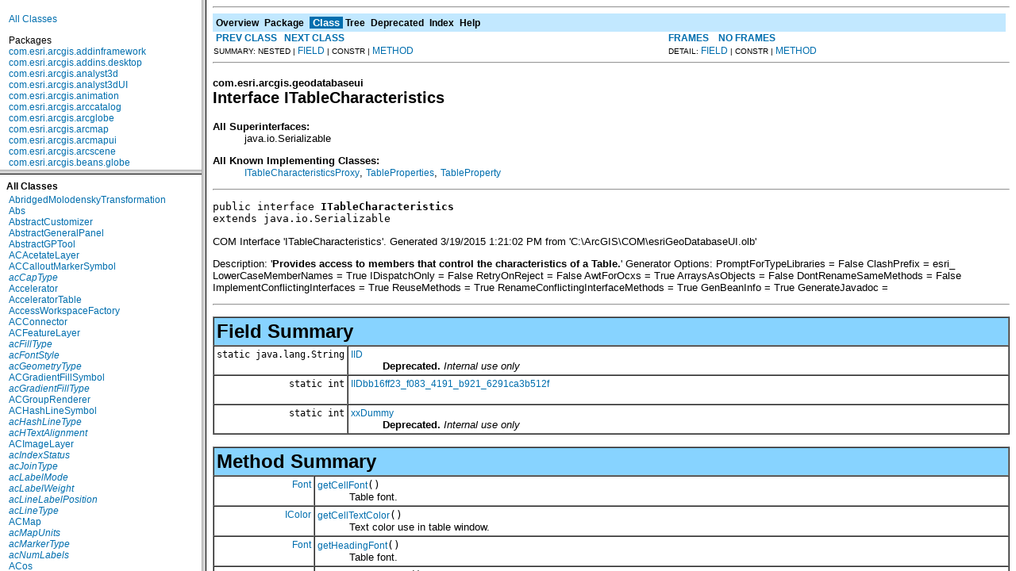

--- FILE ---
content_type: text/html; charset=UTF-8
request_url: https://desktop.arcgis.com/en/arcobjects/latest/java/api/arcobjects/com/esri/arcgis/geodatabaseui/ITableCharacteristics.html
body_size: 35544
content:
<!DOCTYPE HTML PUBLIC "-//W3C//DTD HTML 4.01 Transitional//EN" "http://www.w3.org/TR/html4/loose.dtd">
<!--NewPage-->
<HTML>
<HEAD>
<!-- Generated by javadoc (build 1.6.0_45) on Thu Mar 19 17:15:30 PDT 2015 -->
<TITLE>
ITableCharacteristics (ArcObjects Java API 10.4)
</TITLE>

<META NAME="date" CONTENT="2015-03-19">

<LINK REL ="stylesheet" TYPE="text/css" HREF="../../../../stylesheet.css" TITLE="Style">

<SCRIPT type="text/javascript">
function windowTitle()
{
    if (location.href.indexOf('is-external=true') == -1) {
        parent.document.title="ITableCharacteristics (ArcObjects Java API 10.4)";
    }
}
</SCRIPT>
<NOSCRIPT>
</NOSCRIPT>

</HEAD>

<BODY BGCOLOR="white" onload="windowTitle();">
<HR>


<!-- ========= START OF TOP NAVBAR ======= -->
<A NAME="navbar_top"><!-- --></A>
<A HREF="#skip-navbar_top" title="Skip navigation links"></A>
<TABLE BORDER="0" WIDTH="100%" CELLPADDING="1" CELLSPACING="0" SUMMARY="">
<TR>
<TD COLSPAN=2 BGCOLOR="#EEEEFF" CLASS="NavBarCell1">
<A NAME="navbar_top_firstrow"><!-- --></A>
<TABLE BORDER="0" CELLPADDING="0" CELLSPACING="3" SUMMARY="">
  <TR ALIGN="center" VALIGN="top">
  <TD BGCOLOR="#EEEEFF" CLASS="NavBarCell1">    <A HREF="../../../../overview-summary.html"><FONT CLASS="NavBarFont1"><B>Overview</B></FONT></A>&nbsp;</TD>
  <TD BGCOLOR="#EEEEFF" CLASS="NavBarCell1">    <A HREF="package-summary.html"><FONT CLASS="NavBarFont1"><B>Package</B></FONT></A>&nbsp;</TD>
  <TD BGCOLOR="#FFFFFF" CLASS="NavBarCell1Rev"> &nbsp;<FONT CLASS="NavBarFont1Rev"><B>Class</B></FONT>&nbsp;</TD>
  <TD BGCOLOR="#EEEEFF" CLASS="NavBarCell1">    <A HREF="package-tree.html"><FONT CLASS="NavBarFont1"><B>Tree</B></FONT></A>&nbsp;</TD>
  <TD BGCOLOR="#EEEEFF" CLASS="NavBarCell1">    <A HREF="../../../../deprecated-list.html"><FONT CLASS="NavBarFont1"><B>Deprecated</B></FONT></A>&nbsp;</TD>
  <TD BGCOLOR="#EEEEFF" CLASS="NavBarCell1">    <A HREF="../../../../index-files/index-1.html"><FONT CLASS="NavBarFont1"><B>Index</B></FONT></A>&nbsp;</TD>
  <TD BGCOLOR="#EEEEFF" CLASS="NavBarCell1">    <A HREF="../../../../help-doc.html"><FONT CLASS="NavBarFont1"><B>Help</B></FONT></A>&nbsp;</TD>
  </TR>
</TABLE>
</TD>
<TD ALIGN="right" VALIGN="top" ROWSPAN=3><EM>
</EM>
</TD>
</TR>

<TR>
<TD BGCOLOR="white" CLASS="NavBarCell2"><FONT SIZE="-2">
&nbsp;<A HREF="../../../../com/esri/arcgis/geodatabaseui/ITableCalculatorProxy.html" title="class in com.esri.arcgis.geodatabaseui"><B>PREV CLASS</B></A>&nbsp;
&nbsp;<A HREF="../../../../com/esri/arcgis/geodatabaseui/ITableCharacteristicsProxy.html" title="class in com.esri.arcgis.geodatabaseui"><B>NEXT CLASS</B></A></FONT></TD>
<TD BGCOLOR="white" CLASS="NavBarCell2"><FONT SIZE="-2">
  <A HREF="../../../../index.html?com/esri/arcgis/geodatabaseui/ITableCharacteristics.html" target="_top"><B>FRAMES</B></A>  &nbsp;
&nbsp;<A HREF="ITableCharacteristics.html" target="_top"><B>NO FRAMES</B></A>  &nbsp;
&nbsp;<SCRIPT type="text/javascript">
  <!--
  if(window==top) {
    document.writeln('<A HREF="../../../../allclasses-noframe.html"><B>All Classes</B></A>');
  }
  //-->
</SCRIPT>
<NOSCRIPT>
  <A HREF="../../../../allclasses-noframe.html"><B>All Classes</B></A>
</NOSCRIPT>


</FONT></TD>
</TR>
<TR>
<TD VALIGN="top" CLASS="NavBarCell3"><FONT SIZE="-2">
  SUMMARY:&nbsp;NESTED&nbsp;|&nbsp;<A HREF="#field_summary">FIELD</A>&nbsp;|&nbsp;CONSTR&nbsp;|&nbsp;<A HREF="#method_summary">METHOD</A></FONT></TD>
<TD VALIGN="top" CLASS="NavBarCell3"><FONT SIZE="-2">
DETAIL:&nbsp;<A HREF="#field_detail">FIELD</A>&nbsp;|&nbsp;CONSTR&nbsp;|&nbsp;<A HREF="#method_detail">METHOD</A></FONT></TD>
</TR>
</TABLE>
<A NAME="skip-navbar_top"></A>
<!-- ========= END OF TOP NAVBAR ========= -->

<HR>
<!-- ======== START OF CLASS DATA ======== -->
<H2>
<FONT SIZE="-1">
com.esri.arcgis.geodatabaseui</FONT>
<BR>
Interface ITableCharacteristics</H2>
<DL>
<DT><B>All Superinterfaces:</B> <DD>java.io.Serializable</DD>
</DL>
<DL>
<DT><B>All Known Implementing Classes:</B> <DD><A HREF="../../../../com/esri/arcgis/geodatabaseui/ITableCharacteristicsProxy.html" title="class in com.esri.arcgis.geodatabaseui">ITableCharacteristicsProxy</A>, <A HREF="../../../../com/esri/arcgis/arcmapui/TableProperties.html" title="class in com.esri.arcgis.arcmapui">TableProperties</A>, <A HREF="../../../../com/esri/arcgis/arcmapui/TableProperty.html" title="class in com.esri.arcgis.arcmapui">TableProperty</A></DD>
</DL>
<HR>
<DL>
<DT><PRE>public interface <B>ITableCharacteristics</B><DT>extends java.io.Serializable</DL>
</PRE>

<P>
COM Interface 'ITableCharacteristics'. Generated 3/19/2015 1:21:02 PM
 from 'C:\ArcGIS\COM\esriGeoDatabaseUI.olb'<P>
 Description: '<B>Provides access to members that control the characteristics of a Table.</B>'

 Generator Options:
 PromptForTypeLibraries = False
 ClashPrefix = esri_
 LowerCaseMemberNames = True
 IDispatchOnly = False
 RetryOnReject = False
 AwtForOcxs = True
 ArraysAsObjects = False
 DontRenameSameMethods = False
 ImplementConflictingInterfaces = True
 ReuseMethods = True
 RenameConflictingInterfaceMethods = True
 GenBeanInfo = True
 GenerateJavadoc =
<P>

<P>
<HR>

<P>
<!-- =========== FIELD SUMMARY =========== -->

<A NAME="field_summary"><!-- --></A>
<TABLE BORDER="1" WIDTH="100%" CELLPADDING="3" CELLSPACING="0" SUMMARY="">
<TR BGCOLOR="#CCCCFF" CLASS="TableHeadingColor">
<TH ALIGN="left" COLSPAN="2"><FONT SIZE="+2">
<B>Field Summary</B></FONT></TH>
</TR>
<TR BGCOLOR="white" CLASS="TableRowColor">
<TD ALIGN="right" VALIGN="top" WIDTH="1%"><FONT SIZE="-1">
<CODE>static&nbsp;java.lang.String</CODE></FONT></TD>
<TD><CODE><B><A HREF="../../../../com/esri/arcgis/geodatabaseui/ITableCharacteristics.html#IID">IID</A></B></CODE>

<BR>
&nbsp;&nbsp;&nbsp;&nbsp;&nbsp;&nbsp;&nbsp;&nbsp;&nbsp;&nbsp;<B>Deprecated.</B>&nbsp;<I>Internal use only</I></TD>
</TR>
<TR BGCOLOR="white" CLASS="TableRowColor">
<TD ALIGN="right" VALIGN="top" WIDTH="1%"><FONT SIZE="-1">
<CODE>static&nbsp;int</CODE></FONT></TD>
<TD><CODE><B><A HREF="../../../../com/esri/arcgis/geodatabaseui/ITableCharacteristics.html#IIDbb16ff23_f083_4191_b921_6291ca3b512f">IIDbb16ff23_f083_4191_b921_6291ca3b512f</A></B></CODE>

<BR>
&nbsp;&nbsp;&nbsp;&nbsp;&nbsp;&nbsp;&nbsp;&nbsp;&nbsp;&nbsp;&nbsp;</TD>
</TR>
<TR BGCOLOR="white" CLASS="TableRowColor">
<TD ALIGN="right" VALIGN="top" WIDTH="1%"><FONT SIZE="-1">
<CODE>static&nbsp;int</CODE></FONT></TD>
<TD><CODE><B><A HREF="../../../../com/esri/arcgis/geodatabaseui/ITableCharacteristics.html#xxDummy">xxDummy</A></B></CODE>

<BR>
&nbsp;&nbsp;&nbsp;&nbsp;&nbsp;&nbsp;&nbsp;&nbsp;&nbsp;&nbsp;<B>Deprecated.</B>&nbsp;<I>Internal use only</I></TD>
</TR>
</TABLE>
&nbsp;
<!-- ========== METHOD SUMMARY =========== -->

<A NAME="method_summary"><!-- --></A>
<TABLE BORDER="1" WIDTH="100%" CELLPADDING="3" CELLSPACING="0" SUMMARY="">
<TR BGCOLOR="#CCCCFF" CLASS="TableHeadingColor">
<TH ALIGN="left" COLSPAN="2"><FONT SIZE="+2">
<B>Method Summary</B></FONT></TH>
</TR>
<TR BGCOLOR="white" CLASS="TableRowColor">
<TD ALIGN="right" VALIGN="top" WIDTH="1%"><FONT SIZE="-1">
<CODE>&nbsp;<A HREF="../../../../com/esri/arcgis/support/ms/stdole/Font.html" title="interface in com.esri.arcgis.support.ms.stdole">Font</A></CODE></FONT></TD>
<TD><CODE><B><A HREF="../../../../com/esri/arcgis/geodatabaseui/ITableCharacteristics.html#getCellFont()">getCellFont</A></B>()</CODE>

<BR>
&nbsp;&nbsp;&nbsp;&nbsp;&nbsp;&nbsp;&nbsp;&nbsp;&nbsp;&nbsp;Table font.</TD>
</TR>
<TR BGCOLOR="white" CLASS="TableRowColor">
<TD ALIGN="right" VALIGN="top" WIDTH="1%"><FONT SIZE="-1">
<CODE>&nbsp;<A HREF="../../../../com/esri/arcgis/display/IColor.html" title="interface in com.esri.arcgis.display">IColor</A></CODE></FONT></TD>
<TD><CODE><B><A HREF="../../../../com/esri/arcgis/geodatabaseui/ITableCharacteristics.html#getCellTextColor()">getCellTextColor</A></B>()</CODE>

<BR>
&nbsp;&nbsp;&nbsp;&nbsp;&nbsp;&nbsp;&nbsp;&nbsp;&nbsp;&nbsp;Text color use in table window.</TD>
</TR>
<TR BGCOLOR="white" CLASS="TableRowColor">
<TD ALIGN="right" VALIGN="top" WIDTH="1%"><FONT SIZE="-1">
<CODE>&nbsp;<A HREF="../../../../com/esri/arcgis/support/ms/stdole/Font.html" title="interface in com.esri.arcgis.support.ms.stdole">Font</A></CODE></FONT></TD>
<TD><CODE><B><A HREF="../../../../com/esri/arcgis/geodatabaseui/ITableCharacteristics.html#getHeadingFont()">getHeadingFont</A></B>()</CODE>

<BR>
&nbsp;&nbsp;&nbsp;&nbsp;&nbsp;&nbsp;&nbsp;&nbsp;&nbsp;&nbsp;Table font.</TD>
</TR>
<TR BGCOLOR="white" CLASS="TableRowColor">
<TD ALIGN="right" VALIGN="top" WIDTH="1%"><FONT SIZE="-1">
<CODE>&nbsp;<A HREF="../../../../com/esri/arcgis/display/IColor.html" title="interface in com.esri.arcgis.display">IColor</A></CODE></FONT></TD>
<TD><CODE><B><A HREF="../../../../com/esri/arcgis/geodatabaseui/ITableCharacteristics.html#getHeadingTextColor()">getHeadingTextColor</A></B>()</CODE>

<BR>
&nbsp;&nbsp;&nbsp;&nbsp;&nbsp;&nbsp;&nbsp;&nbsp;&nbsp;&nbsp;Text color use in table window.</TD>
</TR>
<TR BGCOLOR="white" CLASS="TableRowColor">
<TD ALIGN="right" VALIGN="top" WIDTH="1%"><FONT SIZE="-1">
<CODE>&nbsp;java.lang.String</CODE></FONT></TD>
<TD><CODE><B><A HREF="../../../../com/esri/arcgis/geodatabaseui/ITableCharacteristics.html#getIndexFieldCharacter()">getIndexFieldCharacter</A></B>()</CODE>

<BR>
&nbsp;&nbsp;&nbsp;&nbsp;&nbsp;&nbsp;&nbsp;&nbsp;&nbsp;&nbsp;Character placed to the right of the field name when a field is indexed.</TD>
</TR>
<TR BGCOLOR="white" CLASS="TableRowColor">
<TD ALIGN="right" VALIGN="top" WIDTH="1%"><FONT SIZE="-1">
<CODE>&nbsp;boolean</CODE></FONT></TD>
<TD><CODE><B><A HREF="../../../../com/esri/arcgis/geodatabaseui/ITableCharacteristics.html#isAutoValidateEdits()">isAutoValidateEdits</A></B>()</CODE>

<BR>
&nbsp;&nbsp;&nbsp;&nbsp;&nbsp;&nbsp;&nbsp;&nbsp;&nbsp;&nbsp;Indicates if the table window should validate any changes to the data during editing.</TD>
</TR>
<TR BGCOLOR="white" CLASS="TableRowColor">
<TD ALIGN="right" VALIGN="top" WIDTH="1%"><FONT SIZE="-1">
<CODE>&nbsp;boolean</CODE></FONT></TD>
<TD><CODE><B><A HREF="../../../../com/esri/arcgis/geodatabaseui/ITableCharacteristics.html#isShowCodedValueDomainDescriptions()">isShowCodedValueDomainDescriptions</A></B>()</CODE>

<BR>
&nbsp;&nbsp;&nbsp;&nbsp;&nbsp;&nbsp;&nbsp;&nbsp;&nbsp;&nbsp;Indicates if the table window shows coded value domain descriptions or values.</TD>
</TR>
<TR BGCOLOR="white" CLASS="TableRowColor">
<TD ALIGN="right" VALIGN="top" WIDTH="1%"><FONT SIZE="-1">
<CODE>&nbsp;boolean</CODE></FONT></TD>
<TD><CODE><B><A HREF="../../../../com/esri/arcgis/geodatabaseui/ITableCharacteristics.html#isShowIndexFieldCharacter()">isShowIndexFieldCharacter</A></B>()</CODE>

<BR>
&nbsp;&nbsp;&nbsp;&nbsp;&nbsp;&nbsp;&nbsp;&nbsp;&nbsp;&nbsp;Indicates whether table window should show field index character.</TD>
</TR>
<TR BGCOLOR="white" CLASS="TableRowColor">
<TD ALIGN="right" VALIGN="top" WIDTH="1%"><FONT SIZE="-1">
<CODE>&nbsp;void</CODE></FONT></TD>
<TD><CODE><B><A HREF="../../../../com/esri/arcgis/geodatabaseui/ITableCharacteristics.html#setAutoValidateEdits(boolean)">setAutoValidateEdits</A></B>(boolean&nbsp;autoValidateEdits)</CODE>

<BR>
&nbsp;&nbsp;&nbsp;&nbsp;&nbsp;&nbsp;&nbsp;&nbsp;&nbsp;&nbsp;Indicates if the table window should validate any changes to the data during editing.</TD>
</TR>
<TR BGCOLOR="white" CLASS="TableRowColor">
<TD ALIGN="right" VALIGN="top" WIDTH="1%"><FONT SIZE="-1">
<CODE>&nbsp;void</CODE></FONT></TD>
<TD><CODE><B><A HREF="../../../../com/esri/arcgis/geodatabaseui/ITableCharacteristics.html#setCellFontByRef(com.esri.arcgis.support.ms.stdole.Font)">setCellFontByRef</A></B>(<A HREF="../../../../com/esri/arcgis/support/ms/stdole/Font.html" title="interface in com.esri.arcgis.support.ms.stdole">Font</A>&nbsp;ppFont)</CODE>

<BR>
&nbsp;&nbsp;&nbsp;&nbsp;&nbsp;&nbsp;&nbsp;&nbsp;&nbsp;&nbsp;Table font.</TD>
</TR>
<TR BGCOLOR="white" CLASS="TableRowColor">
<TD ALIGN="right" VALIGN="top" WIDTH="1%"><FONT SIZE="-1">
<CODE>&nbsp;void</CODE></FONT></TD>
<TD><CODE><B><A HREF="../../../../com/esri/arcgis/geodatabaseui/ITableCharacteristics.html#setCellTextColorByRef(com.esri.arcgis.display.IColor)">setCellTextColorByRef</A></B>(<A HREF="../../../../com/esri/arcgis/display/IColor.html" title="interface in com.esri.arcgis.display">IColor</A>&nbsp;ppTextColor)</CODE>

<BR>
&nbsp;&nbsp;&nbsp;&nbsp;&nbsp;&nbsp;&nbsp;&nbsp;&nbsp;&nbsp;Text color use in table window.</TD>
</TR>
<TR BGCOLOR="white" CLASS="TableRowColor">
<TD ALIGN="right" VALIGN="top" WIDTH="1%"><FONT SIZE="-1">
<CODE>&nbsp;void</CODE></FONT></TD>
<TD><CODE><B><A HREF="../../../../com/esri/arcgis/geodatabaseui/ITableCharacteristics.html#setHeadingFontByRef(com.esri.arcgis.support.ms.stdole.Font)">setHeadingFontByRef</A></B>(<A HREF="../../../../com/esri/arcgis/support/ms/stdole/Font.html" title="interface in com.esri.arcgis.support.ms.stdole">Font</A>&nbsp;ppFont)</CODE>

<BR>
&nbsp;&nbsp;&nbsp;&nbsp;&nbsp;&nbsp;&nbsp;&nbsp;&nbsp;&nbsp;Table font.</TD>
</TR>
<TR BGCOLOR="white" CLASS="TableRowColor">
<TD ALIGN="right" VALIGN="top" WIDTH="1%"><FONT SIZE="-1">
<CODE>&nbsp;void</CODE></FONT></TD>
<TD><CODE><B><A HREF="../../../../com/esri/arcgis/geodatabaseui/ITableCharacteristics.html#setHeadingTextColorByRef(com.esri.arcgis.display.IColor)">setHeadingTextColorByRef</A></B>(<A HREF="../../../../com/esri/arcgis/display/IColor.html" title="interface in com.esri.arcgis.display">IColor</A>&nbsp;ppTextColor)</CODE>

<BR>
&nbsp;&nbsp;&nbsp;&nbsp;&nbsp;&nbsp;&nbsp;&nbsp;&nbsp;&nbsp;Text color use in table window.</TD>
</TR>
<TR BGCOLOR="white" CLASS="TableRowColor">
<TD ALIGN="right" VALIGN="top" WIDTH="1%"><FONT SIZE="-1">
<CODE>&nbsp;void</CODE></FONT></TD>
<TD><CODE><B><A HREF="../../../../com/esri/arcgis/geodatabaseui/ITableCharacteristics.html#setIndexFieldCharacter(java.lang.String)">setIndexFieldCharacter</A></B>(java.lang.String&nbsp;pIndexChar)</CODE>

<BR>
&nbsp;&nbsp;&nbsp;&nbsp;&nbsp;&nbsp;&nbsp;&nbsp;&nbsp;&nbsp;Character placed to the right of the field name when a field is indexed.</TD>
</TR>
<TR BGCOLOR="white" CLASS="TableRowColor">
<TD ALIGN="right" VALIGN="top" WIDTH="1%"><FONT SIZE="-1">
<CODE>&nbsp;void</CODE></FONT></TD>
<TD><CODE><B><A HREF="../../../../com/esri/arcgis/geodatabaseui/ITableCharacteristics.html#setShowCodedValueDomainDescriptions(boolean)">setShowCodedValueDomainDescriptions</A></B>(boolean&nbsp;showCodedValueDomainDescriptions)</CODE>

<BR>
&nbsp;&nbsp;&nbsp;&nbsp;&nbsp;&nbsp;&nbsp;&nbsp;&nbsp;&nbsp;Indicates if the table window shows coded value domain descriptions or values.</TD>
</TR>
<TR BGCOLOR="white" CLASS="TableRowColor">
<TD ALIGN="right" VALIGN="top" WIDTH="1%"><FONT SIZE="-1">
<CODE>&nbsp;void</CODE></FONT></TD>
<TD><CODE><B><A HREF="../../../../com/esri/arcgis/geodatabaseui/ITableCharacteristics.html#setShowIndexFieldCharacter(boolean)">setShowIndexFieldCharacter</A></B>(boolean&nbsp;pShowIndexCharacter)</CODE>

<BR>
&nbsp;&nbsp;&nbsp;&nbsp;&nbsp;&nbsp;&nbsp;&nbsp;&nbsp;&nbsp;Indicates whether table window should show field index character.</TD>
</TR>
</TABLE>
&nbsp;
<P>

<!-- ============ FIELD DETAIL =========== -->

<A NAME="field_detail"><!-- --></A>
<TABLE BORDER="1" WIDTH="100%" CELLPADDING="3" CELLSPACING="0" SUMMARY="">
<TR BGCOLOR="#CCCCFF" CLASS="TableHeadingColor">
<TH ALIGN="left" COLSPAN="1"><FONT SIZE="+2">
<B>Field Detail</B></FONT></TH>
</TR>
</TABLE>

<A NAME="IIDbb16ff23_f083_4191_b921_6291ca3b512f"><!-- --></A><H3>
IIDbb16ff23_f083_4191_b921_6291ca3b512f</H3>
<PRE>
static final int <B>IIDbb16ff23_f083_4191_b921_6291ca3b512f</B></PRE>
<DL>
<DL>
<DT><B>See Also:</B><DD><A HREF="../../../../constant-values.html#com.esri.arcgis.geodatabaseui.ITableCharacteristics.IIDbb16ff23_f083_4191_b921_6291ca3b512f">Constant Field Values</A></DL>
</DL>
<HR>

<A NAME="xxDummy"><!-- --></A><H3>
xxDummy</H3>
<PRE>
static final int <B>xxDummy</B></PRE>
<DL>
<DD><B>Deprecated.</B>&nbsp;<I>Internal use only</I><DL>
<DT><B>See Also:</B><DD><A HREF="../../../../constant-values.html#com.esri.arcgis.geodatabaseui.ITableCharacteristics.xxDummy">Constant Field Values</A></DL>
</DL>
<HR>

<A NAME="IID"><!-- --></A><H3>
IID</H3>
<PRE>
static final java.lang.String <B>IID</B></PRE>
<DL>
<DD><B>Deprecated.</B>&nbsp;<I>Internal use only</I><DL>
<DT><B>See Also:</B><DD><A HREF="../../../../constant-values.html#com.esri.arcgis.geodatabaseui.ITableCharacteristics.IID">Constant Field Values</A></DL>
</DL>

<!-- ============ METHOD DETAIL ========== -->

<A NAME="method_detail"><!-- --></A>
<TABLE BORDER="1" WIDTH="100%" CELLPADDING="3" CELLSPACING="0" SUMMARY="">
<TR BGCOLOR="#CCCCFF" CLASS="TableHeadingColor">
<TH ALIGN="left" COLSPAN="1"><FONT SIZE="+2">
<B>Method Detail</B></FONT></TH>
</TR>
</TABLE>

<A NAME="getHeadingFont()"><!-- --></A><H3>
getHeadingFont</H3>
<PRE>
<A HREF="../../../../com/esri/arcgis/support/ms/stdole/Font.html" title="interface in com.esri.arcgis.support.ms.stdole">Font</A> <B>getHeadingFont</B>()
                    throws java.io.IOException,
                           <A HREF="../../../../com/esri/arcgis/interop/AutomationException.html" title="class in com.esri.arcgis.interop">AutomationException</A></PRE>
<DL>
<DD>Table font.
<P>
<DD><DL>
</DL>
</DD>
<DD><DL>

<DT><B>Returns:</B><DD>A reference to a com.esri.arcgis.support.ms.stdole.Font (A com.esri.arcgis.support.ms.stdole.Font COM typedef)
<DT><B>Throws:</B>
<DD><CODE>java.io.IOException</CODE> - If there are interop problems.
<DD><CODE><A HREF="../../../../com/esri/arcgis/interop/AutomationException.html" title="class in com.esri.arcgis.interop">AutomationException</A></CODE> - If the ArcObject component throws an exception.</DL>
</DD>
</DL>
<HR>

<A NAME="getCellFont()"><!-- --></A><H3>
getCellFont</H3>
<PRE>
<A HREF="../../../../com/esri/arcgis/support/ms/stdole/Font.html" title="interface in com.esri.arcgis.support.ms.stdole">Font</A> <B>getCellFont</B>()
                 throws java.io.IOException,
                        <A HREF="../../../../com/esri/arcgis/interop/AutomationException.html" title="class in com.esri.arcgis.interop">AutomationException</A></PRE>
<DL>
<DD>Table font.
<P>
<DD><DL>
</DL>
</DD>
<DD><DL>

<DT><B>Returns:</B><DD>A reference to a com.esri.arcgis.support.ms.stdole.Font (A com.esri.arcgis.support.ms.stdole.Font COM typedef)
<DT><B>Throws:</B>
<DD><CODE>java.io.IOException</CODE> - If there are interop problems.
<DD><CODE><A HREF="../../../../com/esri/arcgis/interop/AutomationException.html" title="class in com.esri.arcgis.interop">AutomationException</A></CODE> - If the ArcObject component throws an exception.</DL>
</DD>
</DL>
<HR>

<A NAME="getHeadingTextColor()"><!-- --></A><H3>
getHeadingTextColor</H3>
<PRE>
<A HREF="../../../../com/esri/arcgis/display/IColor.html" title="interface in com.esri.arcgis.display">IColor</A> <B>getHeadingTextColor</B>()
                           throws java.io.IOException,
                                  <A HREF="../../../../com/esri/arcgis/interop/AutomationException.html" title="class in com.esri.arcgis.interop">AutomationException</A></PRE>
<DL>
<DD>Text color use in table window.
<P>
<DD><DL>
</DL>
</DD>
<DD><DL>

<DT><B>Returns:</B><DD>A reference to a com.esri.arcgis.display.IColor
<DT><B>Throws:</B>
<DD><CODE>java.io.IOException</CODE> - If there are interop problems.
<DD><CODE><A HREF="../../../../com/esri/arcgis/interop/AutomationException.html" title="class in com.esri.arcgis.interop">AutomationException</A></CODE> - If the ArcObject component throws an exception.</DL>
</DD>
</DL>
<HR>

<A NAME="getCellTextColor()"><!-- --></A><H3>
getCellTextColor</H3>
<PRE>
<A HREF="../../../../com/esri/arcgis/display/IColor.html" title="interface in com.esri.arcgis.display">IColor</A> <B>getCellTextColor</B>()
                        throws java.io.IOException,
                               <A HREF="../../../../com/esri/arcgis/interop/AutomationException.html" title="class in com.esri.arcgis.interop">AutomationException</A></PRE>
<DL>
<DD>Text color use in table window.
<P>
<DD><DL>
</DL>
</DD>
<DD><DL>

<DT><B>Returns:</B><DD>A reference to a com.esri.arcgis.display.IColor
<DT><B>Throws:</B>
<DD><CODE>java.io.IOException</CODE> - If there are interop problems.
<DD><CODE><A HREF="../../../../com/esri/arcgis/interop/AutomationException.html" title="class in com.esri.arcgis.interop">AutomationException</A></CODE> - If the ArcObject component throws an exception.</DL>
</DD>
</DL>
<HR>

<A NAME="getIndexFieldCharacter()"><!-- --></A><H3>
getIndexFieldCharacter</H3>
<PRE>
java.lang.String <B>getIndexFieldCharacter</B>()
                                        throws java.io.IOException,
                                               <A HREF="../../../../com/esri/arcgis/interop/AutomationException.html" title="class in com.esri.arcgis.interop">AutomationException</A></PRE>
<DL>
<DD>Character placed to the right of the field name when a field is indexed.
<P>
<DD><DL>
</DL>
</DD>
<DD><DL>

<DT><B>Returns:</B><DD>The pIndexChar
<DT><B>Throws:</B>
<DD><CODE>java.io.IOException</CODE> - If there are interop problems.
<DD><CODE><A HREF="../../../../com/esri/arcgis/interop/AutomationException.html" title="class in com.esri.arcgis.interop">AutomationException</A></CODE> - If the ArcObject component throws an exception.</DL>
</DD>
</DL>
<HR>

<A NAME="isShowIndexFieldCharacter()"><!-- --></A><H3>
isShowIndexFieldCharacter</H3>
<PRE>
boolean <B>isShowIndexFieldCharacter</B>()
                                  throws java.io.IOException,
                                         <A HREF="../../../../com/esri/arcgis/interop/AutomationException.html" title="class in com.esri.arcgis.interop">AutomationException</A></PRE>
<DL>
<DD>Indicates whether table window should show field index character.
<P>
<DD><DL>
</DL>
</DD>
<DD><DL>

<DT><B>Returns:</B><DD>The pShowIndexCharacter
<DT><B>Throws:</B>
<DD><CODE>java.io.IOException</CODE> - If there are interop problems.
<DD><CODE><A HREF="../../../../com/esri/arcgis/interop/AutomationException.html" title="class in com.esri.arcgis.interop">AutomationException</A></CODE> - If the ArcObject component throws an exception.</DL>
</DD>
</DL>
<HR>

<A NAME="setHeadingFontByRef(com.esri.arcgis.support.ms.stdole.Font)"><!-- --></A><H3>
setHeadingFontByRef</H3>
<PRE>
void <B>setHeadingFontByRef</B>(<A HREF="../../../../com/esri/arcgis/support/ms/stdole/Font.html" title="interface in com.esri.arcgis.support.ms.stdole">Font</A>&nbsp;ppFont)
                         throws java.io.IOException,
                                <A HREF="../../../../com/esri/arcgis/interop/AutomationException.html" title="class in com.esri.arcgis.interop">AutomationException</A></PRE>
<DL>
<DD>Table font.
<P>
<DD><DL>
</DL>
</DD>
<DD><DL>
<DT><B>Parameters:</B><DD><CODE>ppFont</CODE> - A reference to a com.esri.arcgis.support.ms.stdole.Font (A com.esri.arcgis.support.ms.stdole.Font COM typedef)  (in)
<DT><B>Throws:</B>
<DD><CODE>java.io.IOException</CODE> - If there are interop problems.
<DD><CODE><A HREF="../../../../com/esri/arcgis/interop/AutomationException.html" title="class in com.esri.arcgis.interop">AutomationException</A></CODE> - If the ArcObject component throws an exception.</DL>
</DD>
</DL>
<HR>

<A NAME="setCellFontByRef(com.esri.arcgis.support.ms.stdole.Font)"><!-- --></A><H3>
setCellFontByRef</H3>
<PRE>
void <B>setCellFontByRef</B>(<A HREF="../../../../com/esri/arcgis/support/ms/stdole/Font.html" title="interface in com.esri.arcgis.support.ms.stdole">Font</A>&nbsp;ppFont)
                      throws java.io.IOException,
                             <A HREF="../../../../com/esri/arcgis/interop/AutomationException.html" title="class in com.esri.arcgis.interop">AutomationException</A></PRE>
<DL>
<DD>Table font.
<P>
<DD><DL>
</DL>
</DD>
<DD><DL>
<DT><B>Parameters:</B><DD><CODE>ppFont</CODE> - A reference to a com.esri.arcgis.support.ms.stdole.Font (A com.esri.arcgis.support.ms.stdole.Font COM typedef)  (in)
<DT><B>Throws:</B>
<DD><CODE>java.io.IOException</CODE> - If there are interop problems.
<DD><CODE><A HREF="../../../../com/esri/arcgis/interop/AutomationException.html" title="class in com.esri.arcgis.interop">AutomationException</A></CODE> - If the ArcObject component throws an exception.</DL>
</DD>
</DL>
<HR>

<A NAME="setHeadingTextColorByRef(com.esri.arcgis.display.IColor)"><!-- --></A><H3>
setHeadingTextColorByRef</H3>
<PRE>
void <B>setHeadingTextColorByRef</B>(<A HREF="../../../../com/esri/arcgis/display/IColor.html" title="interface in com.esri.arcgis.display">IColor</A>&nbsp;ppTextColor)
                              throws java.io.IOException,
                                     <A HREF="../../../../com/esri/arcgis/interop/AutomationException.html" title="class in com.esri.arcgis.interop">AutomationException</A></PRE>
<DL>
<DD>Text color use in table window.
<P>
<DD><DL>
</DL>
</DD>
<DD><DL>
<DT><B>Parameters:</B><DD><CODE>ppTextColor</CODE> - A reference to a com.esri.arcgis.display.IColor (in)
<DT><B>Throws:</B>
<DD><CODE>java.io.IOException</CODE> - If there are interop problems.
<DD><CODE><A HREF="../../../../com/esri/arcgis/interop/AutomationException.html" title="class in com.esri.arcgis.interop">AutomationException</A></CODE> - If the ArcObject component throws an exception.</DL>
</DD>
</DL>
<HR>

<A NAME="setCellTextColorByRef(com.esri.arcgis.display.IColor)"><!-- --></A><H3>
setCellTextColorByRef</H3>
<PRE>
void <B>setCellTextColorByRef</B>(<A HREF="../../../../com/esri/arcgis/display/IColor.html" title="interface in com.esri.arcgis.display">IColor</A>&nbsp;ppTextColor)
                           throws java.io.IOException,
                                  <A HREF="../../../../com/esri/arcgis/interop/AutomationException.html" title="class in com.esri.arcgis.interop">AutomationException</A></PRE>
<DL>
<DD>Text color use in table window.
<P>
<DD><DL>
</DL>
</DD>
<DD><DL>
<DT><B>Parameters:</B><DD><CODE>ppTextColor</CODE> - A reference to a com.esri.arcgis.display.IColor (in)
<DT><B>Throws:</B>
<DD><CODE>java.io.IOException</CODE> - If there are interop problems.
<DD><CODE><A HREF="../../../../com/esri/arcgis/interop/AutomationException.html" title="class in com.esri.arcgis.interop">AutomationException</A></CODE> - If the ArcObject component throws an exception.</DL>
</DD>
</DL>
<HR>

<A NAME="setIndexFieldCharacter(java.lang.String)"><!-- --></A><H3>
setIndexFieldCharacter</H3>
<PRE>
void <B>setIndexFieldCharacter</B>(java.lang.String&nbsp;pIndexChar)
                            throws java.io.IOException,
                                   <A HREF="../../../../com/esri/arcgis/interop/AutomationException.html" title="class in com.esri.arcgis.interop">AutomationException</A></PRE>
<DL>
<DD>Character placed to the right of the field name when a field is indexed.
<P>
<DD><DL>
</DL>
</DD>
<DD><DL>
<DT><B>Parameters:</B><DD><CODE>pIndexChar</CODE> - The pIndexChar (in)
<DT><B>Throws:</B>
<DD><CODE>java.io.IOException</CODE> - If there are interop problems.
<DD><CODE><A HREF="../../../../com/esri/arcgis/interop/AutomationException.html" title="class in com.esri.arcgis.interop">AutomationException</A></CODE> - If the ArcObject component throws an exception.</DL>
</DD>
</DL>
<HR>

<A NAME="setShowIndexFieldCharacter(boolean)"><!-- --></A><H3>
setShowIndexFieldCharacter</H3>
<PRE>
void <B>setShowIndexFieldCharacter</B>(boolean&nbsp;pShowIndexCharacter)
                                throws java.io.IOException,
                                       <A HREF="../../../../com/esri/arcgis/interop/AutomationException.html" title="class in com.esri.arcgis.interop">AutomationException</A></PRE>
<DL>
<DD>Indicates whether table window should show field index character.
<P>
<DD><DL>
</DL>
</DD>
<DD><DL>
<DT><B>Parameters:</B><DD><CODE>pShowIndexCharacter</CODE> - The pShowIndexCharacter (in)
<DT><B>Throws:</B>
<DD><CODE>java.io.IOException</CODE> - If there are interop problems.
<DD><CODE><A HREF="../../../../com/esri/arcgis/interop/AutomationException.html" title="class in com.esri.arcgis.interop">AutomationException</A></CODE> - If the ArcObject component throws an exception.</DL>
</DD>
</DL>
<HR>

<A NAME="isAutoValidateEdits()"><!-- --></A><H3>
isAutoValidateEdits</H3>
<PRE>
boolean <B>isAutoValidateEdits</B>()
                            throws java.io.IOException,
                                   <A HREF="../../../../com/esri/arcgis/interop/AutomationException.html" title="class in com.esri.arcgis.interop">AutomationException</A></PRE>
<DL>
<DD>Indicates if the table window should validate any changes to the data during editing.
<P>
<DD><DL>
</DL>
</DD>
<DD><DL>

<DT><B>Returns:</B><DD>The autoValidateEdits
<DT><B>Throws:</B>
<DD><CODE>java.io.IOException</CODE> - If there are interop problems.
<DD><CODE><A HREF="../../../../com/esri/arcgis/interop/AutomationException.html" title="class in com.esri.arcgis.interop">AutomationException</A></CODE> - If the ArcObject component throws an exception.</DL>
</DD>
</DL>
<HR>

<A NAME="setAutoValidateEdits(boolean)"><!-- --></A><H3>
setAutoValidateEdits</H3>
<PRE>
void <B>setAutoValidateEdits</B>(boolean&nbsp;autoValidateEdits)
                          throws java.io.IOException,
                                 <A HREF="../../../../com/esri/arcgis/interop/AutomationException.html" title="class in com.esri.arcgis.interop">AutomationException</A></PRE>
<DL>
<DD>Indicates if the table window should validate any changes to the data during editing.
<P>
<DD><DL>
</DL>
</DD>
<DD><DL>
<DT><B>Parameters:</B><DD><CODE>autoValidateEdits</CODE> - The autoValidateEdits (in)
<DT><B>Throws:</B>
<DD><CODE>java.io.IOException</CODE> - If there are interop problems.
<DD><CODE><A HREF="../../../../com/esri/arcgis/interop/AutomationException.html" title="class in com.esri.arcgis.interop">AutomationException</A></CODE> - If the ArcObject component throws an exception.</DL>
</DD>
</DL>
<HR>

<A NAME="isShowCodedValueDomainDescriptions()"><!-- --></A><H3>
isShowCodedValueDomainDescriptions</H3>
<PRE>
boolean <B>isShowCodedValueDomainDescriptions</B>()
                                           throws java.io.IOException,
                                                  <A HREF="../../../../com/esri/arcgis/interop/AutomationException.html" title="class in com.esri.arcgis.interop">AutomationException</A></PRE>
<DL>
<DD>Indicates if the table window shows coded value domain descriptions or values.
<P>
<DD><DL>
</DL>
</DD>
<DD><DL>

<DT><B>Returns:</B><DD>The showCodedValueDomainDescriptions
<DT><B>Throws:</B>
<DD><CODE>java.io.IOException</CODE> - If there are interop problems.
<DD><CODE><A HREF="../../../../com/esri/arcgis/interop/AutomationException.html" title="class in com.esri.arcgis.interop">AutomationException</A></CODE> - If the ArcObject component throws an exception.</DL>
</DD>
</DL>
<HR>

<A NAME="setShowCodedValueDomainDescriptions(boolean)"><!-- --></A><H3>
setShowCodedValueDomainDescriptions</H3>
<PRE>
void <B>setShowCodedValueDomainDescriptions</B>(boolean&nbsp;showCodedValueDomainDescriptions)
                                         throws java.io.IOException,
                                                <A HREF="../../../../com/esri/arcgis/interop/AutomationException.html" title="class in com.esri.arcgis.interop">AutomationException</A></PRE>
<DL>
<DD>Indicates if the table window shows coded value domain descriptions or values.
<P>
<DD><DL>
</DL>
</DD>
<DD><DL>
<DT><B>Parameters:</B><DD><CODE>showCodedValueDomainDescriptions</CODE> - The showCodedValueDomainDescriptions (in)
<DT><B>Throws:</B>
<DD><CODE>java.io.IOException</CODE> - If there are interop problems.
<DD><CODE><A HREF="../../../../com/esri/arcgis/interop/AutomationException.html" title="class in com.esri.arcgis.interop">AutomationException</A></CODE> - If the ArcObject component throws an exception.</DL>
</DD>
</DL>
<!-- ========= END OF CLASS DATA ========= -->
<HR>


<!-- ======= START OF BOTTOM NAVBAR ====== -->
<A NAME="navbar_bottom"><!-- --></A>
<A HREF="#skip-navbar_bottom" title="Skip navigation links"></A>
<TABLE BORDER="0" WIDTH="100%" CELLPADDING="1" CELLSPACING="0" SUMMARY="">
<TR>
<TD COLSPAN=2 BGCOLOR="#EEEEFF" CLASS="NavBarCell1">
<A NAME="navbar_bottom_firstrow"><!-- --></A>
<TABLE BORDER="0" CELLPADDING="0" CELLSPACING="3" SUMMARY="">
  <TR ALIGN="center" VALIGN="top">
  <TD BGCOLOR="#EEEEFF" CLASS="NavBarCell1">    <A HREF="../../../../overview-summary.html"><FONT CLASS="NavBarFont1"><B>Overview</B></FONT></A>&nbsp;</TD>
  <TD BGCOLOR="#EEEEFF" CLASS="NavBarCell1">    <A HREF="package-summary.html"><FONT CLASS="NavBarFont1"><B>Package</B></FONT></A>&nbsp;</TD>
  <TD BGCOLOR="#FFFFFF" CLASS="NavBarCell1Rev"> &nbsp;<FONT CLASS="NavBarFont1Rev"><B>Class</B></FONT>&nbsp;</TD>
  <TD BGCOLOR="#EEEEFF" CLASS="NavBarCell1">    <A HREF="package-tree.html"><FONT CLASS="NavBarFont1"><B>Tree</B></FONT></A>&nbsp;</TD>
  <TD BGCOLOR="#EEEEFF" CLASS="NavBarCell1">    <A HREF="../../../../deprecated-list.html"><FONT CLASS="NavBarFont1"><B>Deprecated</B></FONT></A>&nbsp;</TD>
  <TD BGCOLOR="#EEEEFF" CLASS="NavBarCell1">    <A HREF="../../../../index-files/index-1.html"><FONT CLASS="NavBarFont1"><B>Index</B></FONT></A>&nbsp;</TD>
  <TD BGCOLOR="#EEEEFF" CLASS="NavBarCell1">    <A HREF="../../../../help-doc.html"><FONT CLASS="NavBarFont1"><B>Help</B></FONT></A>&nbsp;</TD>
  </TR>
</TABLE>
</TD>
<TD ALIGN="right" VALIGN="top" ROWSPAN=3><EM>
</EM>
</TD>
</TR>

<TR>
<TD BGCOLOR="white" CLASS="NavBarCell2"><FONT SIZE="-2">
&nbsp;<A HREF="../../../../com/esri/arcgis/geodatabaseui/ITableCalculatorProxy.html" title="class in com.esri.arcgis.geodatabaseui"><B>PREV CLASS</B></A>&nbsp;
&nbsp;<A HREF="../../../../com/esri/arcgis/geodatabaseui/ITableCharacteristicsProxy.html" title="class in com.esri.arcgis.geodatabaseui"><B>NEXT CLASS</B></A></FONT></TD>
<TD BGCOLOR="white" CLASS="NavBarCell2"><FONT SIZE="-2">
  <A HREF="../../../../index.html?com/esri/arcgis/geodatabaseui/ITableCharacteristics.html" target="_top"><B>FRAMES</B></A>  &nbsp;
&nbsp;<A HREF="ITableCharacteristics.html" target="_top"><B>NO FRAMES</B></A>  &nbsp;
&nbsp;<SCRIPT type="text/javascript">
  <!--
  if(window==top) {
    document.writeln('<A HREF="../../../../allclasses-noframe.html"><B>All Classes</B></A>');
  }
  //-->
</SCRIPT>
<NOSCRIPT>
  <A HREF="../../../../allclasses-noframe.html"><B>All Classes</B></A>
</NOSCRIPT>


</FONT></TD>
</TR>
<TR>
<TD VALIGN="top" CLASS="NavBarCell3"><FONT SIZE="-2">
  SUMMARY:&nbsp;NESTED&nbsp;|&nbsp;<A HREF="#field_summary">FIELD</A>&nbsp;|&nbsp;CONSTR&nbsp;|&nbsp;<A HREF="#method_summary">METHOD</A></FONT></TD>
<TD VALIGN="top" CLASS="NavBarCell3"><FONT SIZE="-2">
DETAIL:&nbsp;<A HREF="#field_detail">FIELD</A>&nbsp;|&nbsp;CONSTR&nbsp;|&nbsp;<A HREF="#method_detail">METHOD</A></FONT></TD>
</TR>
</TABLE>
<A NAME="skip-navbar_bottom"></A>
<!-- ======== END OF BOTTOM NAVBAR ======= -->

<HR>

</BODY>
</HTML>
